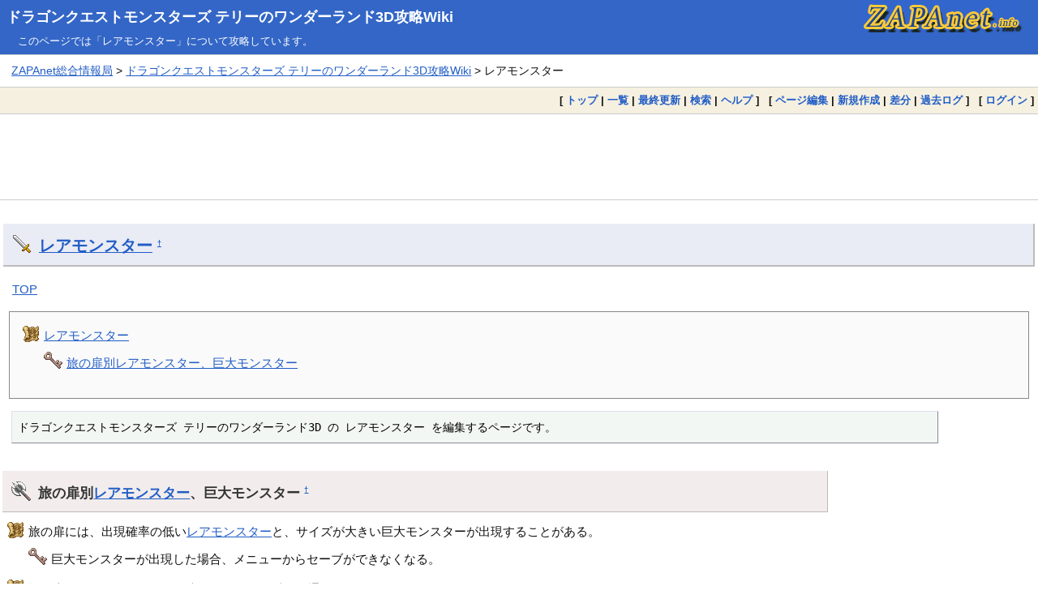

--- FILE ---
content_type: text/html; charset=UTF-8
request_url: https://dqwiki.com/terry3d/94.html
body_size: 4463
content:
<!DOCTYPE html>
<html lang="ja">
<head>
<meta charset="UTF-8">
<meta name="viewport" content="width=device-width, initial-scale=1.0">
<link rel="icon" type="image/vnd.microsoft.icon" href="https://dqwiki.com/favicon.ico">
<link rel="apple-touch-icon" sizes="180x180" href="https://dqwiki.com/apple-touch-icon-180x180.png">
<title>レアモンスター:ドラゴンクエストモンスターズ テリーのワンダーランド3D攻略Wiki</title>
<link rel="stylesheet" href="https://dqwiki.com/pukiwiki.css">
<link rel="stylesheet" href="https://dqwiki.com/dq.css">
<link rel="alternate" type="application/rss+xml" title="RSS" href="https://dqwiki.com/terry3d/?cmd=rss">
<script src="skin/main.js" defer></script>
<script src="skin/search2.js" defer></script>
<meta name="twitter:card" content="summary">
<meta name="twitter:site" content="@zapa">
<meta property="og:url" content="https://dqwiki.com/terry3d/?%E3%83%AC%E3%82%A2%E3%83%A2%E3%83%B3%E3%82%B9%E3%82%BF%E3%83%BC">
<meta property="og:title" content="レアモンスター:ドラゴンクエストモンスターズ テリーのワンダーランド3D攻略Wiki">
<meta property="og:description" content="ドラゴンクエストモンスターズ テリーのワンダーランド3Dの攻略Wikiサイトが「レアモンスター」を解説。">
<meta property="og:image" content="https://dqwiki.com/zapanet_fav.png">
</head>
<body>
<div id="pukiwiki-site-properties" style="display:none;">
<input type="hidden" class="site-props" value="{&quot;is_utf8&quot;:true,&quot;json_enabled&quot;:true,&quot;show_passage&quot;:false,&quot;base_uri_pathname&quot;:&quot;/terry3d/94.html&quot;,&quot;base_uri_absolute&quot;:&quot;https://dqwiki.com/terry3d/94.html&quot;}" />
<input type="hidden" class="plugin-name" value="pgid" />
<input type="hidden" class="page-name" value="レアモンスター" />
<input type="hidden" class="page-in-edit" value="false" />
<input type="hidden" class="ticketlink-def" value="[]" />



<input type="hidden" class="topicpath-links" value="[]" />
</div>
<div id="header">
  <div class="l"><h1><a href="https://dqwiki.com/terry3d/">ドラゴンクエストモンスターズ テリーのワンダーランド3D攻略Wiki</a></h1></div>
  <div class="r"><a href="https://zapanet.info/"><img id="logo" src="https://dqwiki.com/zapanet_a.gif" width="200" height="40" alt="ZAPAnet" title="ZAPAnet" /></a></div>
<div class="header_info_other">このページでは「レアモンスター」について攻略しています。</div>       </div>
<div id="pan1"><a href="https://zapanet.info/">ZAPAnet総合情報局</a> &gt; <a href="https://dqwiki.com/terry3d/">ドラゴンクエストモンスターズ テリーのワンダーランド3D攻略Wiki</a> &gt; レアモンスター</div>
<div id="navigator">
  [ <a href="https://dqwiki.com/terry3d/">トップ</a> | 
  <a href="94.html?cmd=list" >一覧</a>    | <a href="94.html?RecentChanges" >最終更新</a>  | <a href="94.html?cmd=search" >検索</a>  | <a href="94.html?Help" >ヘルプ</a>  ] &nbsp;

 [
  	<a href="94.html?cmd=edit&amp;page=%E3%83%AC%E3%82%A2%E3%83%A2%E3%83%B3%E3%82%B9%E3%82%BF%E3%83%BC" >ページ編集</a> |
     <a href="94.html?plugin=newpage&amp;refer=%E3%83%AC%E3%82%A2%E3%83%A2%E3%83%B3%E3%82%B9%E3%82%BF%E3%83%BC" >新規作成</a> |
    <a href="94.html?cmd=diff&amp;page=%E3%83%AC%E3%82%A2%E3%83%A2%E3%83%B3%E3%82%B9%E3%82%BF%E3%83%BC" >差分</a> 	| <a href="94.html?cmd=backup&amp;page=%E3%83%AC%E3%82%A2%E3%83%A2%E3%83%B3%E3%82%B9%E3%82%BF%E3%83%BC" >過去ログ</a>   ] &nbsp;
    [ <a href="94.html?plugin=loginform&amp;pcmd=login&amp;page=%E3%83%AC%E3%82%A2%E3%83%A2%E3%83%B3%E3%82%B9%E3%82%BF%E3%83%BC" >ログイン</a> ] 
    </div>

<div id="topgd"><script async src="https://pagead2.googlesyndication.com/pagead/js/adsbygoogle.js"></script>
<!-- dqwiki_responsive_head -->
<ins class="adsbygoogle"
     style="display:block"
     data-ad-client="ca-pub-3360218773664384"
     data-ad-slot="5407514125"
     data-ad-format="horizontal"
     data-full-width-responsive="false"></ins>
<script>
     (adsbygoogle = window.adsbygoogle || []).push({});
</script></div>

<div id="contents">
 <div id="body"><h2 id="content_1_0"><a href="94.html?%E3%83%AC%E3%82%A2%E3%83%A2%E3%83%B3%E3%82%B9%E3%82%BF%E3%83%BC">レアモンスター</a>  <a class="anchor_super" id="a6a41ba4" href="94.html?%E3%83%AC%E3%82%A2%E3%83%A2%E3%83%B3%E3%82%B9%E3%82%BF%E3%83%BC#a6a41ba4" title="a6a41ba4" style="user-select:none;">&dagger;</a></h2>
<p><a href="94.html?TOP">TOP</a></p>
<div class="contents">
<a id="contents_1"></a>
<ul class="list1 list-indent1"><li><a href="#a6a41ba4"> レアモンスター </a>
<ul class="list2 list-indent1"><li><a href="#i3d702ab"> 旅の扉別レアモンスター、巨大モンスター </a></li></ul></li></ul>
</div>

<pre>ドラゴンクエストモンスターズ テリーのワンダーランド3D の レアモンスター を編集するページです。</pre>

<h3 id="content_1_1">旅の扉別<a href="94.html?%E3%83%AC%E3%82%A2%E3%83%A2%E3%83%B3%E3%82%B9%E3%82%BF%E3%83%BC">レアモンスター</a>、巨大モンスター  <a class="anchor_super" id="i3d702ab" href="94.html?%E3%83%AC%E3%82%A2%E3%83%A2%E3%83%B3%E3%82%B9%E3%82%BF%E3%83%BC#i3d702ab" title="i3d702ab" style="user-select:none;">&dagger;</a></h3>
<ul class="list1 list-indent1"><li>旅の扉には、出現確率の低い<a href="94.html?%E3%83%AC%E3%82%A2%E3%83%A2%E3%83%B3%E3%82%B9%E3%82%BF%E3%83%BC">レアモンスター</a>と、サイズが大きい巨大モンスターが出現することがある。
<ul class="list2 list-indent1"><li>巨大モンスターが出現した場合、メニューからセーブができなくなる。</li></ul></li>
<li>旅の扉別<a href="94.html?%E3%83%AC%E3%82%A2%E3%83%A2%E3%83%B3%E3%82%B9%E3%82%BF%E3%83%BC">レアモンスター</a>、巨大モンスターは以下の通り。</li></ul>
<div class="ie5"><table class="style_table"><thead><tr><td>旅の扉</td><td><a href="94.html?%E3%83%AC%E3%82%A2%E3%83%A2%E3%83%B3%E3%82%B9%E3%82%BF%E3%83%BC">レアモンスター</a></td><td>巨大モンスター</td></tr>
</thead><tbody><tr><th><a href="https://dqwiki.com/terry3d/56.html">たびだちの扉</a></th><td>ナスビナーラ（B1F〜B3F）</td><td></td></tr>
<tr><th><a href="https://dqwiki.com/terry3d/57.html">まちびとの扉</a></th><td>スノードラゴン（B1F〜B4F）</td><td></td></tr>
<tr><th><a href="https://dqwiki.com/terry3d/58.html">まもりの扉</a></th><td>ミストウイング（B1F〜B4F）</td><td></td></tr>
<tr><th><a href="https://dqwiki.com/terry3d/60.html">おもいでの扉</a></th><td>おどるほうせき（B1F〜B5F）</td><td></td></tr>
<tr><th><a href="https://dqwiki.com/terry3d/61.html">ゆうきの扉</a></th><td>エビルドライブ（B1F〜B5F）</td><td></td></tr>
<tr><th><a href="https://dqwiki.com/terry3d/62.html">やすらぎの扉</a></th><td>スカルゴン（B1F〜B5F）</td><td></td></tr>
<tr><th><a href="https://dqwiki.com/terry3d/63.html">とまどいの扉</a></th><td>ゴールドマン（B1F〜B7F）</td><td></td></tr>
<tr><th><a href="https://dqwiki.com/terry3d/64.html">いかりの扉</a></th><td>あばれこまいぬ（B1F〜B8F）</td><td>メドーサボール（B5F〜B8F）</td></tr>
<tr><th><a href="https://dqwiki.com/terry3d/65.html">ちからの扉</a></th><td>ガマキャノン（B1F〜B8F）</td><td>ブオーン（B1F〜B4F）</td></tr>
<tr><th><a href="https://dqwiki.com/terry3d/66.html">よろこびの扉</a></th><td>いわとびあくま（B1F〜B9F）</td><td>オセアーノン（B5F〜B8F）</td></tr>
<tr><th><a href="https://dqwiki.com/terry3d/67.html">おおぞらの扉</a></th><td>ヘルコンドル（B1F〜B9F）</td><td>ギガハンド（B5F〜B8F）</td></tr>
<tr><th><a href="https://dqwiki.com/terry3d/68.html">しあわせの扉</a></th><td>ぶちキング（B1F〜B12F）</td><td>タイラントワーム（B5F〜B8F）</td></tr>
<tr><th><a href="https://dqwiki.com/terry3d/69.html">ほろびの扉</a></th><td>ガーゴイル（B1F〜B9F）</td><td>レティス（B5F〜B9F）</td></tr>
<tr><th><a href="https://dqwiki.com/terry3d/70.html">さそいの扉</a></th><td>メタルドラゴン（B1F〜B12F）</td><td>メドーサボール（B5F〜B8F）</td></tr>
<tr><th><a href="https://dqwiki.com/terry3d/71.html">さばきの扉</a></th><td>くもの大王（B1F〜B3F）</td><td>ウイングタイガー（B1F〜B12F）</td></tr>
<tr><th><a href="https://dqwiki.com/terry3d/74.html">まぼろしの扉</a></th><td>海竜（B1F〜B8F）</td><td></td></tr>
<tr><th><a href="https://dqwiki.com/terry3d/75.html">きょじんの扉</a></th><td>アイアンブルドー（B1F〜B9F）</td><td>タイラントワーム（B1F〜B4F）</td></tr>
<tr><th><a href="https://dqwiki.com/terry3d/76.html">しんじつの扉</a></th><td>キラーピッケル（B1F〜B12F）</td><td>ウイングタイガー（B5F〜B8F）</td></tr>
<tr><th><a href="https://dqwiki.com/terry3d/77.html">しれんの扉</a></th><td>じごくのメンドーサ（B1F〜B3F）</td><td>おおなめくじ（B5F〜B8F）</td></tr>
<tr><th><a href="https://dqwiki.com/terry3d/78.html">さいはての扉</a></th><td>よろいムカデ（B1F〜B3F）</td><td>オセアーノン（B5F〜B8F）</td></tr>
</tbody></table></div>
</div>
</div>

<div id="maingd"><script async src="https://pagead2.googlesyndication.com/pagead/js/adsbygoogle.js"></script>
<!-- dqwiki_responsive_body -->
<ins class="adsbygoogle"
     style="display:block"
     data-ad-client="ca-pub-3360218773664384"
     data-ad-slot="9099347125"
     data-ad-format="auto"
     data-full-width-responsive="true"></ins>
<script>
     (adsbygoogle = window.adsbygoogle || []).push({});
</script></div>


<div id="pan2"><a href="https://dqwiki.com/terry3d/">ドラゴンクエストモンスターズ テリーのワンダーランド3D攻略Wiki トップページに戻る</a></div>  <div id="lastmodified">最終更新日：2012年06月26日 (火) 14:06:32<span class="page_passage" data-mtime="2012-06-26T14:06:32+09:00"></span> &nbsp; <span class="converttime">HTML convert time：0.358 sec.</span> <div class="counter_today">
今日：12 &nbsp; 
昨日：8 &nbsp; 
累計：22668 &nbsp; 
</div></div>
<div id="related">関連ページ
<ul><li><a href="./?%E3%82%81%E3%81%90%E3%82%8A%E3%81%82%E3%81%84%E3%81%AE%E6%89%89">めぐりあいの扉</a></li></ul>
</div>

<div id="footer_link"><ul><li><a href="https://dqwiki.com/dq6ds/">ドラクエ6攻略</a></li>
<li><a href="https://dqwiki.com/dq7/">ドラクエ7攻略</a></li>
<li><a href="https://dqwiki.com/dq8/">ドラクエ8攻略</a></li>
<li><a href="https://dragonquest9.com/">ドラクエ9攻略</a></li>
<li><a href="https://dragonquest11.com/">ドラクエ11攻略</a></li>
<li><a href="https://dqwiki.com/dqs/">ドラクエソード攻略</a></li>
<li><a href="https://dqwiki.com/dqmj/">ドラクエモンスターズ ジョーカー攻略</a></li>
<li><a href="https://dqwiki.com/dqmj2/">ドラクエモンスターズ ジョーカー2攻略</a></li>
<li><a href="https://dqwiki.com/terry3d/">テリーのワンダーランド3D攻略</a></li>
<a href="https://pokemon-wiki.com/hgss/">ポケモンHGSS攻略</a></li>
<li><a href="https://pokemon-wiki.com/bw/">ポケモンBW攻略</a></li>
<li><a href="https://pokemon-wiki.com/oras/">ポケモンORAS攻略</a></li>
<li><a href="https://pokemon-wiki.com/dp/">ポケモンダイパ攻略</a></li>
<li><a href="https://pokemon-wiki.com/pokedan2/">ポケモン不思議のダンジョン攻略</a></li>
<li><a href="https://gustwiki.com/ar-tonelico/wiki/">アルトネリコ攻略</a></li>
<li><a href="https://gustwiki.com/ar-tonelico2/wiki/">アルトネリコ2攻略</a></li>
<li><a href="https://gustwiki.com/ar-tonelico3/wiki/">アルトネリコ3攻略</a></li>
<li><a href="https://gustwiki.com/gf/">グランファンタズム攻略</a></li>
<li><a href="https://gustwiki.com/lise/">リーズのアトリエ攻略</a></li>
<li><a href="https://zapanet.info/smash/">スマブラX攻略</a></li>
<li><a href="https://zapanet.info/vp2/">VP2攻略</a></li>
<li><a href="https://zapanet.info/mana/">聖剣伝説4・DS(COM)・HOM攻略</a></li>
<li><a href="https://zapanet.info/ff12/">FF12攻略</a></li>
<li><a href="https://zapanet.info/shiren/wiki/">風来のシレン攻略</a></li>
<li><a href="https://zapanet.info/mother3/">MOTHER3攻略</a></li>
<li><a href="https://mariokartwiki.com/mariokartwii/">マリオカートWii攻略</a></li>
<li><a href="https://mariokartwiki.com/mariokart7/">マリオカート7攻略</a></li>
<li><a href="https://zapanet.info/mhp2g/">MHP2G攻略</a></li>
<li><a href="https://laytonwiki.com/layton/">レイトン教授と不思議な町攻略</a></li>
<li><a href="https://laytonwiki.com/layton2/">悪魔の箱攻略</a></li>
<li><a href="https://laytonwiki.com/layton3/">最後の時間旅行攻略</a></li>
<li><a href="https://laytonwiki.com/layton4/">魔神の笛攻略</a></li>
<li><a href="https://zapanet.info/izuna/">イヅナ攻略</a></li>
<li><a href="https://zapanet.info/contact/">コンタクト攻略</a></li>
<li><a href="https://zapanet.info/cardhero/">カードヒーロー攻略</a></li>
<li><a href="https://zapanet.info/blog/">ZAPAブログ2.0</a></li>
<li><a href="https://zapanet.info/iroyomi/">色読みトレーニング</a></li>
<li><a href="https://zapanet.info/kifu/">ステルス将棋 棋譜再生</a></li>
<li><a href="https://zapanet.info/famicom/">ファミコンのプレイ画像</a></li>
<li><a href="https://www.amazon.co.jp/ref=as_li_ss_tl?ie=UTF8&linkCode=ll2&tag=dream2008-22&linkId=436b36cc8956510f73de0755b3665a90&language=ja_JP">Amazon</a></li>
<li><a href="https://hb.afl.rakuten.co.jp/hgc/00619f0b.23104d16.08cb73f8.3da25764/?pc=https%3A%2F%2Fwww.rakuten.co.jp%2F" target="_blank" rel="nofollow sponsored noopener" style="word-wrap:break-word;"  >楽天</a></li>
<li><a href="https://zapanet.info/itunes/music/">J-POP最新人気曲ランキング100</a></li>
</ul>
</div>
<div id="footer"><span class="footerinfo">このページは <a href="https://pukiwiki.osdn.jp/">PukiWiki</a> を用いて作成・表示しています。 &nbsp;本サイトはゲーム開発・販売会社とは一切関係ありません。</span>
Site admin：<a href="https://zapanet.info/">ZAPAnet総合情報局</a>
</div>
</body>
</html>

--- FILE ---
content_type: text/html; charset=utf-8
request_url: https://www.google.com/recaptcha/api2/aframe
body_size: 267
content:
<!DOCTYPE HTML><html><head><meta http-equiv="content-type" content="text/html; charset=UTF-8"></head><body><script nonce="M2k_Xvlr8jNe3aDQc6KaLQ">/** Anti-fraud and anti-abuse applications only. See google.com/recaptcha */ try{var clients={'sodar':'https://pagead2.googlesyndication.com/pagead/sodar?'};window.addEventListener("message",function(a){try{if(a.source===window.parent){var b=JSON.parse(a.data);var c=clients[b['id']];if(c){var d=document.createElement('img');d.src=c+b['params']+'&rc='+(localStorage.getItem("rc::a")?sessionStorage.getItem("rc::b"):"");window.document.body.appendChild(d);sessionStorage.setItem("rc::e",parseInt(sessionStorage.getItem("rc::e")||0)+1);localStorage.setItem("rc::h",'1768912916370');}}}catch(b){}});window.parent.postMessage("_grecaptcha_ready", "*");}catch(b){}</script></body></html>

--- FILE ---
content_type: text/css
request_url: https://dqwiki.com/dq.css
body_size: 761
content:
@charset "UTF-8";

h2 {
  color: #333333;
  font-size: 130%;
  margin: 1.5em 0.2em 0.4em 0.2em;
  padding: 10px 0 10px 44px;
  line-height: 28px;
  text-indent: 0;
  background-image: url(image/icon002.png);
  background-position: left 11px center;
  background-repeat: no-repeat;
  background-color: #E9EBF5;
  border-bottom-width: 2px;
  border-bottom-style: solid;
  border-bottom-color: #BBBBBB;
  border-right-width: 2px;
  border-right-style: solid;
  border-right-color: #BBBBBB;
}

h3 {
  color: #333333;
  font-size: 115%;
  margin: 2em 0.2em 0.4em 0.2em;
  padding: 11px 0 11px 44px;
  line-height: 24px;
  text-indent: 0;
  border-bottom: solid white 1px;
  background-image: url(image/icon003.png);
  background-position: left 11px center;
  background-repeat: no-repeat;
  background-color: #F2EDEC;
  border-bottom-width: 1px;
  border-bottom-style: solid;
  border-bottom-color: #BBBBBB;
  border-right-width: 1px;
  border-right-style: solid;
  border-right-color: #BBBBBB;
}

h4 {
  font-size: 98%;
  color: #333333;
  margin: 1.2em 0.2em 0.4em 0.2em;
  padding: 8px 0 8px 44px;
  line-height: 22px;
  text-indent: 0;
  background-color: #f0f6f0;
  background-image: url(image/icon016.png);
  background-position: left 10px center;
  background-repeat: no-repeat;
}

h5,
h6 {
  font-size: 100%;
  color: #333333;
  padding: 5px 5px 5px 28px;
  margin: 0em 0.2em 0.4em 0.8em;
  line-height: 30px;
  background-image: url(image/icon021.png);
  background-position: left top 0.3em;
  background-repeat: no-repeat;
}

h2 a,
h2 a:visited,
h3 a,
h3 a:visited,
h4 a,
h4 a:visited,
#menubar h4 a,
#menubar h4 a:visited {
  color: #215dc6 !important;
}
div#contents ul {
  margin:0.5em 0.5em 1em 0.5em;
  padding: 0.1em;
}
div#contents ul li {
  list-style-image: none;
  list-style: none;
  background-image: url(image/icon016b.png);
  background-position: left top 0.2em;
  background-repeat: no-repeat;
  text-indent: 0;
  margin: 0;
  padding: 2px 0 2px 26px;
}

div#contents ul ul {
  margin:0 0 0.5em 0;
  padding: 0;
}

div#contents ul ul ul{
  margin: 0;
  padding: 0;
}

div#contents ul ul li {
  list-style-image: none;
  list-style: none;
  background-image: url(image/icon019.png);
  background-position: left top 0.3em;
  background-repeat: no-repeat;
  text-indent: 0;
  margin: 1px 0 1px 0;
  padding: 8px 0 0px 28px !important;
}

div#contents ul ul ul li {
  list-style-image: none;
  list-style: none;
  background-image: url(image/icon019b.png);
  background-position: left top 0.3em;
  background-repeat: no-repeat;
  text-indent: 0;
  padding: 8px 0 0px 28px !important;
}

.popular_list li,
.recent_list li {
  list-style-image: none;
  list-style: none;
  background-image: url(image/icon024.png) !important;
  background-position: left top !important;
  background-repeat: no-repeat;
  margin: 0 0 0 0;
  padding: 0 0 0 0;
  line-height: 20px;
}